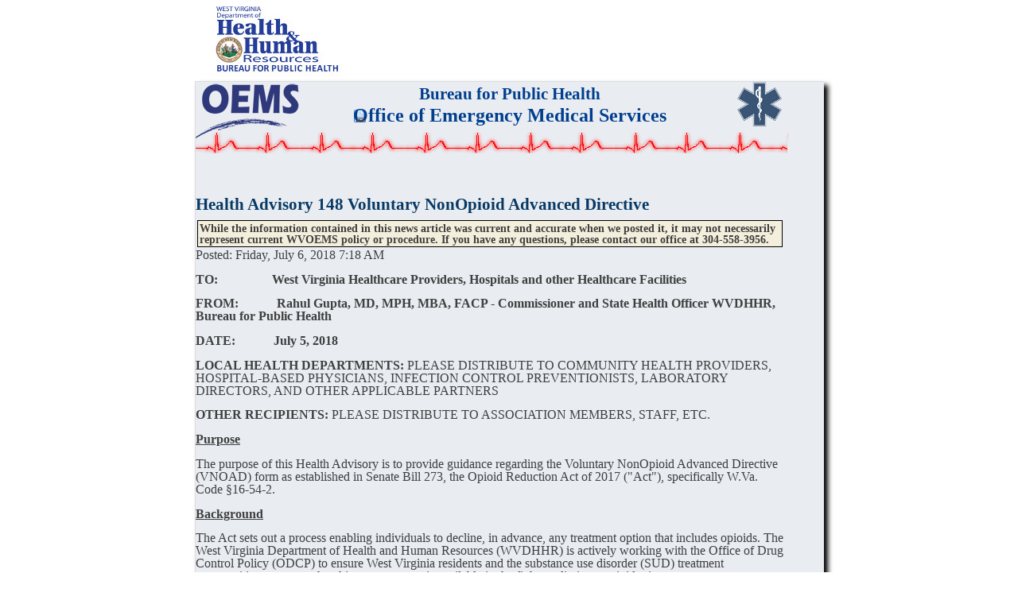

--- FILE ---
content_type: text/html; charset=utf-8
request_url: https://www.wvoems.org/news/2018/jul/health-advisory-148-voluntary-nonopioid-advanced-directive
body_size: 7965
content:

<!DOCTYPE html PUBLIC "-//W3C//DTD XHTML 1.0 Strict//EN" "http://www.w3.org/TR/xhtml1/DTD/xhtml1-strict.dtd">
<html xmlns="http://www.w3.org/1999/xhtml" xml:lang="en" lang="en">
  <head id="ctl00_ctl00_ctl00_ctl00_ctl00_ContentPlaceHolderDefault_headArea">
    <!-- Global site tag (gtag.js) - Google Analytics -->
    <script async src="https://www.googletagmanager.com/gtag/js?id=UA-4943637-1"></script>
    <script>
        window.dataLayer = window.dataLayer || [];
        function gtag() { dataLayer.push(arguments); }
        gtag('js', new Date());

        gtag('config', 'UA-4943637-1');
</script>
    <style type="text/css">@import "";</style>

    <style type="text/css">
        @import "/css/style.css";
    </style>
    <style type="text/css">
        @import "/css/wizard.css";
    </style>


    
    <link rel="alternate" type="application/rss+xml" title="West Virginia Office of Emergency Medical Services - RSS" href="/news/rss" />
    <meta name="Description" content="" />
    <meta name="Keywords" content="" />
    <meta http-equiv="Content-Script-Type" content="text/javascript" />
    <meta http-equiv="Content-Style-Type" content="text/css" />
    <meta http-equiv="Content-Language" content="en-US" />
    <meta http-equiv="X-UA-Compatible" content="IE=8" />
    <link rel="stylesheet" href="/css/jquery-ui.css" type="text/css" />
    <script src="/scripts/js/jquery-1.8.2.js" type="text/javascript"></script>
    <script src="/scripts/js/jquery-ui.js" type="text/javascript"></script>

    <script type="text/javascript" src="/scripts/JS/jquery.tablesorter.min.js"></script>
    <script type="text/javascript" src="/scripts/JS/site.js"></script>

    
    


<title>
	Health Advisory 148 Voluntary NonOpioid Advanced Directive
</title></head>
  <body id="body">
    
    
    <div id="allContent">
        <div id="EMScontentHolder">
            <div class="prePageHeader">
                <a class="NoExternmark" href="http://dhhr.wv.gov" title="West Virginia Department of Health and Human Resources">
                    <img class="logo" src="/css/images/dhhrlogo.png" title="West Virginia Department of Health and Human Resources"
                        alt="Logo of the West Virginia Department of Health and Human Resources" /></a>
                <!--<a class="NoExternmark" href="http://www.wv.gov/Pages/agencies.aspx" title="See the State of WV's Agency Directory">State Agency Directory</a> | 
                     
                <a class="NoExternmark" href="http://www.wv.gov/pages/services.aspx" title="See the State of WV's list of Online Governmental Services">Online Services</a> -->
                <!--<form action="/search" method="get">-->
                <!-- Start of Search
                <form action="/logsearch.aspx" method="get">
                    <div class="search">
                        <label for="search" style="display: none;">Search Term:</label>
                        <input class="SearchInput" id="search" name="search" type="text" size="32" maxlength="55" />
                        <input id="submitSearch" name="submitSearch" type="image"
                            src="/css/images/goButton.png" alt="Search" title="Search" class="submit" />


                    </div>
                    
                </form>
                end of search -->

            </div>
            <!-- end of prePageHeader-->
            <div id="shadowDiv" class="shadow">
                <div class="main_Content">
                    <div class="logoDiv">
                        <div id="homeclick" onclick="window.open('/','_self')" title="https://dhhr.wv.gov/oems"></div>
                        <h2 class="mainTitle"><span class="title"><a class="mainTitle NoExternmark" href="http://dhhr.wv.gov/bph">Bureau for Public Health</a></span></h2>
                        <h1 class="mainTitle"><span class="title"><a class="mainTitle" href="https://dhhr.wv.gov/oems">Office of Emergency Medical Services</a></span></h1>
                    </div>
                    <!--end of logo-->

                    

    <div id="bodyContent">

        <!-- Start Left Column -->
        <div id="left">
            <!-- Start of left column extras
            
	

            End of left column extras -->
            
            <!-- Start of Online Tools and Services
            <div>
                <div style="width: 89px; height: 33px; margin-bottom: 2px; margin-left: 20px;"><a class="NoExternmark" href="/data-and-reports/online-tools-and-services">
                    <img src="/css/images/OnlineToolsSmall.png" alt="Link to the online tools and services page " /></a></div>
                <br />
                <br />
                
<script src ="/scripts/JS/jquery.timeTo.min.js"></script>
<script type ="text/javascript">
    $('#countdown').timeTo({
        timeTo: new Date(new Date('Sun Dec 31 2016 23:59:59 GMT-0400 (Eastern Daylight Time)')),
        displayDays: 3,
        theme: "black",
        displayCaptions: true,
        fontSize: 16,
        captionSize: 8
    });
</script>
<!--<script type ="text/javascript">
    $('#countdown').timeTo({
        timeTo: new Date(new Date('Sun Dec 31 2016 23:59:59 GMT-0400 (Eastern Daylight Time)')),
        displayDays: 2,
        theme: "black",
        displayCaptions: true,
        fontSize: 16,
        captionSize: 8
    });
</script>-->
<link rel="Stylesheet" type ="text/css" href="/css/timeTo.css" />
            </div>
            <!-- End of Online Tools and Services -->


            <!-- Start of SideNav
            <h3 class="nav-header"><a href="/" class="SideMenu">Home</a></h3>
            <h3 class="nav-header"><a href="/about" class="SideMenu">About</a></h3><h3 class="nav-header"><a href="/30-day-comment-documents" class="SideMenu">30 Day Comment Documents</a></h3><h3 class="nav-header"><a href="/wvoems-department" class="SideMenu">WVOEMS Department</a></h3><h3 class="nav-header"><a href="/medical-direction" class="SideMenu">Medical Direction</a></h3><h3 class="nav-header"><a href="/designation-and-categorization" class="SideMenu">Designation and Categorization</a></h3><h3 class="nav-header"><a href="/data-and-reports" class="SideMenu">Data and Reports</a></h3>
            End of SideNav -->

            <!-- Start of Contact Info
            <div style="text-align: center;"><a href="/about/contact-us">Contact Us</a></div>
                <div id="ContactInfo"
                style="font-size: 8pt;">
                <span style="font-weight: bold;">
                    West Virginia Office of<br />
                    Emergency Medical Services</span><br />
                350 Capitol Street<br />
                Room 425<br />
                Charleston, WV 25301<br />
                <br />

                <table width="100%"
                    cellpadding="2"
                    summary="Telephone contact information for the West Virginia Office of Emergency Medical Services">
                    <tr>
                        <td>Toll Free:</td>

                        <td>1-888--747-8367</td>
                    </tr>
                    <tr>
                        <td>OEMS Phone:</td>

                        <td>(304) 558-3956</td>
                    </tr>
                    <tr>
                        <td>OEMS Fax:</td>

                        <td>(304) 558-8379</td>
                    </tr>

                    <tr>
                        <td>Trauma Phone:</td>

                        <td>(304) 290-9307</td>
                    </tr>

                    <tr>
                        <td>Trauma Fax:</td>

                        <td>(304) 558-8379</td>
                    </tr>
                </table>
            </div>
            End of ContactInfo-->

            <!-- Start Upcoming Events
            
            End Upcoming Events -->

        </div>
        <!-- end of left column-->

        <!-- Start Fake Right Column
        <div id="fakeRightColumn">
            <!-- Start Right Column
            <div id="rightColumn">
                <form method="post" action="/news/2018/jul/health-advisory-148-voluntary-nonopioid-advanced-directive.aspx?" id="aspnetForm">
<div>
<input type="hidden" name="__EVENTTARGET" id="__EVENTTARGET" value="" />
<input type="hidden" name="__EVENTARGUMENT" id="__EVENTARGUMENT" value="" />
<input type="hidden" name="__VIEWSTATE" id="__VIEWSTATE" value="/wEPDwUENTM4MQ9kFgJmD2QWAmYPZBYCZg9kFgJmD2QWAmYPZBYCZg9kFgICBQ9kFgICAQ9kFgICDw9kFgJmD2QWBGYPFgIeBFRleHQFGzxhIGhyZWY9Ii9sb2dpbiI+TG9nIGluPC9hPmQCAg8WAh4HVmlzaWJsZWhkZBxa7BRMGE3ZGWBc9DHspJqLk8D8" />
</div>

<script type="text/javascript">
//<![CDATA[
var theForm = document.forms['aspnetForm'];
if (!theForm) {
    theForm = document.aspnetForm;
}
function __doPostBack(eventTarget, eventArgument) {
    if (!theForm.onsubmit || (theForm.onsubmit() != false)) {
        theForm.__EVENTTARGET.value = eventTarget;
        theForm.__EVENTARGUMENT.value = eventArgument;
        theForm.submit();
    }
}
//]]>
</script>


<script src="/WebResource.axd?d=wVBgLngoYR_rCgM1dgVsmV9c0WBDYkXCfDI_-wzWD2EN6OpH9SG8NkF1h40ZSU0kz9iUpejKMIRBV6ZxOcOrJKrmHsY1&amp;t=638313646859278837" type="text/javascript"></script>


<script src="/ScriptResource.axd?d=gFADKWE1QWWzhlO1fgIHE79w7Xi5I_TGo931m7R7rIhKl0WpMMJC64bM9SkI2FeX8vKCGQnBJl5euoGGaV24XA3XaJ3BINe7N5KUGmNhGIpMH4MyY2kpRECOenpSuMLb4dhTNg2&amp;t=633796390920000000" type="text/javascript"></script>
<script src="/ScriptResource.axd?d=QeXNSnm28kTQrAxMhquNB8YWx4r6haxRBIz0Pu6eW4rq34Ixefk8W6VlUElDl68u5QtwKpIfqTXkcXtr-BFJvNll_6LJYNycoYtUQKQQZpIxfm-oHGrQ02HKhlfOIQdDVz5e7Q2&amp;t=633796390920000000" type="text/javascript"></script>
<script src="/Scripts/JS/WebkitAjaxFixes.js" type="text/javascript"></script>
                    
                    <!-- Scriptmanager -->
                    <script type="text/javascript">
//<![CDATA[
Sys.WebForms.PageRequestManager._initialize('ctl00$ctl00$ctl00$ctl00$ctl00$ContentPlaceHolderDefault$bodyContent$masterTemplateContentPlaceHolder$scriptmanager', document.getElementById('aspnetForm'));
Sys.WebForms.PageRequestManager.getInstance()._updateControls([], [], [], 90);
//]]>
</script>

                    <!-- End Scriptmanager -->

                    <!-- Breadcrumbs
                    <ul id="breadcrumb"><li><a href="/ems" title="West Virginia Office of Emergency Medical Services">EMS</a> &rsaquo;</li><li><a href="/news" title="West Virginia Office of EMS News">News</a> &rsaquo;</li><li><a href="/news/2018" title="">2018</a> &rsaquo;</li><li><a href="/news/2018/jul" title="">Jul</a> &rsaquo;</li><li>Health Advisory 148 Voluntary NonOpioid Advanced Directive</li></ul><br />
                    -->

                    <!-- Start Page Heading -->
                    <h2>
                        
                    </h2>
                    <!-- End Page Heading -->

                    <!-- Start Main Content -->
                    

	 <h2>Health Advisory 148 Voluntary NonOpioid Advanced Directive</h2>
        <p style="border:1px solid black;background-color:#f4efdc;padding:2px 2px 2px 2px;font-size:90%;margin:2px 2px 2px 2px;font-weight:bold;">
          While the information contained in this news article was current and accurate when we posted it, 
          it may not necessarily represent current WVOEMS policy or procedure.  If you have any questions, please contact our office at 304-558-3956.</P>
            <p>Posted:
              Friday, July 6, 2018 7:18 AM</p>

            <p>
<strong>TO:                
West Virginia Healthcare Providers, Hospitals and other Healthcare
Facilities</strong></p>

<p>
<strong>FROM:           
Rahul Gupta, MD, MPH, MBA, FACP - Commissioner and State Health
Officer WVDHHR, Bureau for Public Health</strong></p>

<p>
<strong>DATE:           
July 5, 2018</strong></p>

<p><strong>LOCAL HEALTH DEPARTMENTS:</strong> PLEASE DISTRIBUTE TO
COMMUNITY HEALTH PROVIDERS, HOSPITAL-BASED PHYSICIANS, INFECTION
CONTROL PREVENTIONISTS, LABORATORY DIRECTORS, AND OTHER APPLICABLE
PARTNERS</p>

<p><strong>OTHER RECIPIENTS:</strong> PLEASE DISTRIBUTE TO
ASSOCIATION MEMBERS, STAFF, ETC.</p>

<p><strong><span
style="text-decoration: underline;">Purpose</span></strong></p>

<p>The purpose of this Health Advisory is to provide guidance
regarding the Voluntary NonOpioid Advanced Directive (VNOAD) form
as established in Senate Bill 273, the Opioid Reduction Act of 2017
("Act"), specifically W.Va. Code §16-54-2.</p>

<p><strong><span
style="text-decoration: underline;">Background</span></strong></p>

<p>The Act sets out a process enabling individuals to decline, in
advance, any treatment option that includes opioids. The West
Virginia Department of Health and Human Resources (WVDHHR) is
actively working with the Office of Drug Control Policy (ODCP) to
ensure West Virginia residents and the substance use disorder (SUD)
treatment communities are aware that this new resource is available
in the fight to eliminate opioid misuse.</p>

<p>Under the Act, the ODCP is responsible for creating the VNOAD
and publishing the form on the WVDHHR website for public use. Any
person who wishes to decline future treatment with opioids may
complete the VNOAD and give it to their health care practitioner or
responding emergency medical services (EMS) personnel, who must
file it in the patient's medical record. The patient, a medical
power of attorney representative, or a surrogate may revoke the
Directive, orally or in writing, for any reason.</p>

<p><strong><span style="text-decoration: underline;">Voluntary
NonOpioid Advanced Directive (VNOAD) Form</span></strong></p>

<p>The VNOAD form, developed by the ODCP, is attached to this
Health Advisory. It is also available on the WVDHHR website at
<span
style="text-decoration: underline;">https://dhhr.wv.gov/office-of-drug-control-policy.</span>
If a person does not want opioids to be administered to him/her or
offered a prescription or medication order for an opioid, he/she
may complete and present the signed VNOAD form to a health care
practitioner or responding EMS personnel at any time.</p>

<p>The ODCP encourages patients to complete the VNOAD in
consultation with their primary care provider or SUD treatment
provider. However, consultation is not necessary to the validity of
the VNOAD.</p>

<p><strong><span style="text-decoration: underline;">Provider
Responsibilities</span></strong></p>

<p>If a health care practitioner receives a signed VNOAD form, it
must be filed in the patient's medical record and</p>

<p>shall be transferred with the patient from one practitioner to
another or from one health care facility to another.</p>

<p>This message was directly distributed by the West Virginia
Bureau for Public Health to local health departments and
professional associations. Receiving entities are responsible
for</p>

<p>further disseminating the information as appropriate to the
target audience.</p>

<p><strong>Categories of Health Alert messages:</strong></p>

<p><strong>Health Alert:</strong> Conveys the highest level of
importance. Warrants immediate action or attention.</p>

<p><strong>Health Advisory:</strong> Provides important information
for a specific incident or situation. May not require immediate
action.</p>

<p><strong>Health Update:</strong> Provides updated information
regarding an incident or situation. Unlikely to require immediate
action.</p>

<p><strong>Page 1 of 2</strong></p>

<p><strong>West Virginia Health Advisory Number
WV148-07-05-2018</strong></p>

<p> </p>

<p><strong>Prior to prescribing, administering, or offering an
opioid drug product to a patient, a practitioner should check the
patient's medical record to determine whether a VNOAD has been
filed. In the case of response to an emergency situation, EMS
personnel should ask the patient or patient's on-scene
representative(s) if the patient has such. Unless revoked by the
patient verbally or in writing, a provider should consider a signed
VNOAD as the patient's non-consent to opioid
treatment.</strong></p>

<p><strong>Any violation of the Act is grounds for disciplinary
action by the board that regulates the health care practitioner who
commits the violation and may subject the health care practitioner
to civil and criminal liability.</strong></p>

<p><strong><span
style="text-decoration: underline;">Emergencies</span></strong>
<strong></strong></p>

<p><strong>A practitioner, without actual knowledge of a VNOAD and
who prescribes an opioid in a medical emergency situation, is not
civilly or criminally liable for failing to act in accordance with
the VNOAD unless the act or omission was the result of the
practitioner's gross negligence or willful misconduct. A medical
emergency situation is an acute injury or illness that poses an
immediate risk to a person's life or long-term health.</strong></p>

<p><strong><span style="text-decoration: underline;">Contact
Information</span></strong></p>

<p><strong>All questions or concerns regarding this information
should be directed to the ODCP at (304) 558-0684.</strong></p>

<p><strong><span
style="text-decoration: underline;">Resources</span></strong></p>

<p><strong>CDC Guideline Information for Prescribers:</strong></p>

<p><strong><span
style="text-decoration: underline;">http://www.cdc.gov/drugoverdose/prescribing/providers.html</span></strong></p>

<p><strong>CDC Guideline for Prescribing Opioids for Chronic
Pain:<br />
 <span
style="text-decoration: underline;">https://www.cdc.gov/mmwr/volumes/65/rr/rr6501el.htm</span></strong></p>

           <h3>File attachment</h3><p><a href="/media/357903/han 148 voluntary nonopioid advanced directive vnoad 07.05.2018 - final.pdf">han 148 voluntary nonopioid advanced directive vnoad 07.05.2018 - final.pdf</a></p>
	  

                    <!-- End Main Content -->

                <!--
                
<div>

	<input type="hidden" name="__VIEWSTATEGENERATOR" id="__VIEWSTATEGENERATOR" value="CA0B0334" />
</div>

<script type="text/javascript">
//<![CDATA[
Sys.Application.initialize();
//]]>
</script>
</form>
                -->
                
                <!-- Start RightColOutside
                
                
                End RightColOutside -->


                <!-- Start Page Last Updated
                <div id="pageFooter">
                    Page Last Updated:
                    Saturday, January 30, 2021 10:15 AM
                    &nbsp;&nbsp;<a href="/login">Log in</a>&nbsp;&nbsp;


                </div>
                End Page Last Updated -->
            <!--</div>
            end of rightColumn-->
        <!--</div>
        end of fakeRightColumn-->


    </div>
    <!--end of bodyContnet-->


                </div>
                <!-- end of Main_Content-->

                <!-- Start of Footer
                <div id="footer">
                    <a class="footer" href="/About/Contact-Us">Contact Us </a>&nbsp;&nbsp;<a class="footer" href="/site-map">site map</a>
                </div>
                End of Footer-->

            </div>
            <!--end of shadow div-->

            <!-- Start Basement
            <div id="basement">
                <p><a class="NoExternmark" href="http://www.wv.gov/policies/Pages/default.aspx">Privacy, Security and Accessibility</a> | <a class="NoExternmark" href="http://www.wv.gov">WV.gov</a> | <a class="NoExternmark" href="http://www.usa.gov">USA.gov</a> | © 2013 State of West Virginia | <a class="NoExternmark" href="http://outlook.com/owa/wv.gov">webmail</a></p>
            </div>
            end of Basement-->
        </div>
        <!--end of EMScontentHolder-->
    </div>
    <!--end of allContent-->


   
  </body>
</html>


--- FILE ---
content_type: text/css
request_url: https://www.wvoems.org/css/wizard.css
body_size: 847
content:
@media screen {

div.modalProgress {
  clear: both;
  float: left;
  margin: 0px;
  z-index: 100;
  position: absolute;
  left: 0px;
  top: 0px;
  width: 782px;
  height: 1000px;
  background-color: gray;
  opacity:0.75;
  filter:alpha(opacity=75);
  -moz-opacity: 0.75;
  -khtml-opacity: 0.75;
}

.systemErrorMessage {
  color: red;
  font-size: 0.75em;
  font-family: 'Courier New', Courier, fixed;
}

div#captchaContainer {
  padding: 15px 0;
}

div.wizard {
  padding: 0;
  border: 1px solid #ccc;
  width: 782px;
  overflow: auto;
}

div.wizard .sidebar {
  float: left;
  width: 170px;
}

.sidebar a {
  display: block;
  padding: 7px;
  text-decoration: none;
  border-bottom: 1px solid #ccc;
}

.sidebar a.active {
  font-weight: bold;
}

div.wizard .header {
  float: left;
  border-left: 1px solid #ccc;
  border-bottom: 1px solid #ccc;
  padding-left: 10px;
  width: 601px;
  height: 25px;
  background: #eee;
}

.header p {
  vertical-align: middle;
  font-size: 16px;
  line-height: 25px;
  margin: 0;
  padding: 0;
  font-weight: bold;
}

div.wizard .step {
  border-left: 1px solid #ccc;
  padding: 10px;
  float: left;
  width: 572px;
  min-height: 380px;
}

* html div.wizard .step {
  height: 380px;
}

.step p {
  /*margin-top: 0;*/
}

.wizard .nav {
  padding: 10px;
  border-top: 1px solid #ccc;
  clear: both;
}

.wizard .nav a {
  font-size: larger;
  font-weight: bold;
  padding-right: 5px;
}

.wizard .accordionHeader {
  background-color:#2E4D7B;
  border:1px solid #2F4F4F;
  color:white;
  cursor:pointer;
  font-family:Arial,Sans-Serif;
  font-size:12px;
  font-weight:bold;
  margin-top:5px;
  padding:5px;
}

.wizard .accordionHeaderSelected {
  background-color:#5078B3;
  border:1px solid #2F4F4F;
  color:white;
  cursor:pointer;
  font-family:Arial,Sans-Serif;
  font-size:12px;
  font-weight:bold;
  margin-top:5px;
  padding:5px;
}

.wizard .accordionContent {
  background-color:#D3DEEF;
  border-style:none dashed dashed;
  border-width:medium 1px 1px;
  padding:10px 5px 5px;
}

.wizard table.confirmation {
  width: 100%;
  padding: 15px;
}

.wizard .confirmation th,
.wizard .confirmation td {
  padding: 2px 5px;
}

.wizard .confirmation th {
  font-weight: bold;
  width: 30%;
  text-align: right;
}

.wizard .confirmation td {
  width: 150px;
}


} /* screen */

/* EDITOR PROPERTIES - PLEASE DON'T DELETE THIS LINE TO AVOID DUPLICATE PROPERTIES */


--- FILE ---
content_type: text/css
request_url: https://www.wvoems.org/css/Doc2Form.css
body_size: 749
content:
.Doc2Form {
  text-align: left;
  margin-bottom: 15px;
}

.Doc2Form fieldset {
  padding: 15px !important;
}
	
.Doc2Form legend {
}
	
.Doc2Form fieldset ul {
  margin: 0;
  padding: 0;
}
	
.Doc2Form fieldset li {
  display: block;
  list-style: none;
  clear: both;
}

.Doc2Form fieldset li span {
}

.Doc2Form fieldset li span img {
}

.Doc2Form fieldset li img, .Doc2Form fieldset li a {
  float: left;
  margin-left: 3px;
  margin-top: 3px;
  font-size: 12px;
}

.Doc2Form fieldset li label {
  width: 300px; 
  float: left; 
  font-size: 12px;
  padding-left: 10px;
  padding-top: 5px;
}

.Doc2Form fieldset li p {
/*
  color: #666666;
  padding: 0;
  margin: 0;
  margin-top: 5px;
  padding-left: 10px;
*/
  display: none;
}

.Doc2Form fieldset li table {
	clear: both;
	float: left;
	margin-top: 3px; 
	margin-left: 30px;
	font-size: 12px;
	margin-bottom: 3px;
	}

.Doc2Form fieldset li table input {
	float: left;
	width: 25px;
	font-size: 12px;
	border: 1px solid #d9531e;
	margin-bottom: 3px;	
	}
.Doc2Form fieldset li table label {
	float: left;
	padding-left: 5px;
	padding-top: 5px;
	}
.Doc2Form fieldset p {
	color: #666666;
	padding: 0;
	margin: 0;
	margin-top: 5px;
	padding-left: 10px;
	}
.Doc2Form fieldset br {
	clear: both;
	}
.Doc2Form fieldset input {
    background: #F4EFDC;
    border: 1px solid #BA9B65;
	clear:both;
	float: left; 
	margin-top: 3px; 
	width: 245px;
	margin-left: 10px;
	font-size: 12px;
	margin-bottom: 3px;
	}
.Doc2Form fieldset textarea {
    background: #F4EFDC;
    border: 1px solid #BA9B65;
	clear:both;
	float: left; 
	margin-top: 3px; 
	width: 245px;
	margin-left: 10px;
	font-size: 12px;
	height: 75px;
	margin-bottom: 3px;
	}
.Doc2Form fieldset select {
	float: left; 
	margin-top: 3px; 
	width: 210px;
	margin-left: 10px;
	font-size: 12px;
    background: #F4EFDC;
    border: 1px solid #BA9B65;
	margin-bottom: 3px;
	}
.Doc2Form input.button {
/*
	margin-left: 10px;
	width: 80px;
	font-size: 10px;*/
	height: auto;
	}

.Doc2Form input.button:hover {
/*
	background-color:#879B42;
	border: 1px solid #d9531e;
	color: #FFFFFF;
	cursor: pointer;
*/
}

.Doc2Form li.required required_li {
	width: 250px;
	margin-bottom: 10px;
}

.Doc2Form li.required label strong {
	width: 250px;
	font-weight: bold;
	font-style: normal;
	color: #d9531e;
	}
.Doc2Form li.required_li {
	width: 250px;
	margin-bottom: 10px;
}
/*\*//*/ .Doc2Form legend { display: inline-block; } /* IE Mac legend fix */
				
.umbHoneyPot_li {
	height: 0px;
	overflow: hidden;
}













/* EDITOR PROPERTIES - PLEASE DON'T DELETE THIS LINE TO AVOID DUPLICATE PROPERTIES */


/* EDITOR PROPERTIES - PLEASE DON'T DELETE THIS LINE TO AVOID DUPLICATE PROPERTIES */


--- FILE ---
content_type: application/javascript
request_url: https://www.wvoems.org/scripts/JS/site.js
body_size: -21
content:
$(function() {
	if (typeof tablesorter !== "undefined")
	  $('table.autoSort').tablesorter();
});